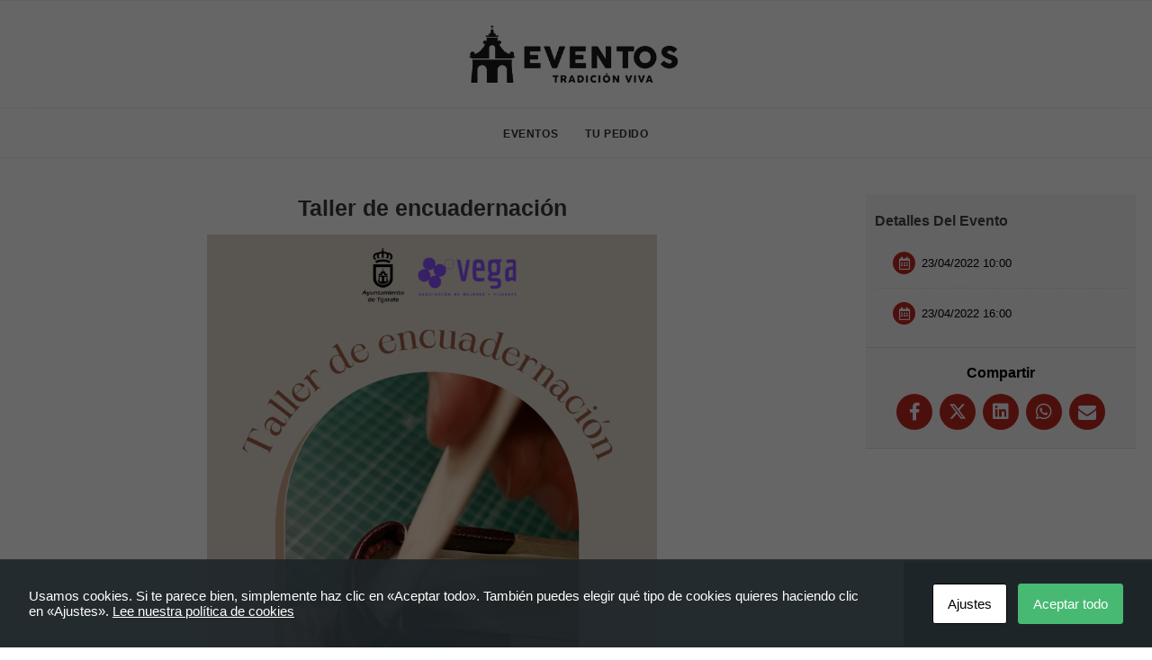

--- FILE ---
content_type: text/html; charset=UTF-8
request_url: https://eventos.tijarafe.com/e/taller-encuadernacion/
body_size: 17300
content:
<!DOCTYPE html>
<html class="no-touch" lang="es" xmlns="http://www.w3.org/1999/xhtml">
<head>
<meta http-equiv="Content-Type" content="text/html; charset=UTF-8">
<meta name="viewport" content="width=device-width, initial-scale=1">
<link rel="profile" href="https://gmpg.org/xfn/11">
<link rel="pingback" href="https://eventos.tijarafe.com/xmlrpc.php">
<meta name='robots' content='index, follow, max-image-preview:large, max-snippet:-1, max-video-preview:-1' />
	<style>img:is([sizes="auto" i], [sizes^="auto," i]) { contain-intrinsic-size: 3000px 1500px }</style>
	
	<!-- This site is optimized with the Yoast SEO plugin v24.6 - https://yoast.com/wordpress/plugins/seo/ -->
	<title>Taller de encuadernación - Eventos Tijarafe</title>
	<meta name="description" content="Taller de Escritura Creativa con José Policarpo Martín Cruz y Jonathan Hernández." />
	<link rel="canonical" href="https://eventos.tijarafe.com/e/taller-encuadernacion/" />
	<meta property="og:locale" content="es_ES" />
	<meta property="og:type" content="article" />
	<meta property="og:title" content="Taller de encuadernación - Eventos Tijarafe" />
	<meta property="og:description" content="Taller de Escritura Creativa con José Policarpo Martín Cruz y Jonathan Hernández." />
	<meta property="og:url" content="https://eventos.tijarafe.com/e/taller-encuadernacion/" />
	<meta property="og:site_name" content="Eventos Tijarafe" />
	<meta property="article:modified_time" content="2022-04-03T21:07:07+00:00" />
	<meta property="og:image" content="https://eventos.tijarafe.com/wp-content/uploads/sites/14/2022/04/Taller-de-encuadenaci´n.png" />
	<meta property="og:image:width" content="1587" />
	<meta property="og:image:height" content="2245" />
	<meta property="og:image:type" content="image/png" />
	<meta name="twitter:card" content="summary_large_image" />
	<meta name="twitter:label1" content="Tiempo de lectura" />
	<meta name="twitter:data1" content="1 minuto" />
	<script type="application/ld+json" class="yoast-schema-graph">{"@context":"https://schema.org","@graph":[{"@type":"WebPage","@id":"https://eventos.tijarafe.com/e/taller-encuadernacion/","url":"https://eventos.tijarafe.com/e/taller-encuadernacion/","name":"Taller de encuadernación - Eventos Tijarafe","isPartOf":{"@id":"https://eventos.tijarafe.com/#website"},"primaryImageOfPage":{"@id":"https://eventos.tijarafe.com/e/taller-encuadernacion/#primaryimage"},"image":{"@id":"https://eventos.tijarafe.com/e/taller-encuadernacion/#primaryimage"},"thumbnailUrl":"https://eventos.tijarafe.com/wp-content/uploads/sites/14/2022/04/Taller-de-encuadenaci´n.png","datePublished":"2022-04-03T21:05:47+00:00","dateModified":"2022-04-03T21:07:07+00:00","description":"Taller de Escritura Creativa con José Policarpo Martín Cruz y Jonathan Hernández.","breadcrumb":{"@id":"https://eventos.tijarafe.com/e/taller-encuadernacion/#breadcrumb"},"inLanguage":"es","potentialAction":[{"@type":"ReadAction","target":["https://eventos.tijarafe.com/e/taller-encuadernacion/"]}]},{"@type":"ImageObject","inLanguage":"es","@id":"https://eventos.tijarafe.com/e/taller-encuadernacion/#primaryimage","url":"https://eventos.tijarafe.com/wp-content/uploads/sites/14/2022/04/Taller-de-encuadenaci´n.png","contentUrl":"https://eventos.tijarafe.com/wp-content/uploads/sites/14/2022/04/Taller-de-encuadenaci´n.png","width":1587,"height":2245},{"@type":"BreadcrumbList","@id":"https://eventos.tijarafe.com/e/taller-encuadernacion/#breadcrumb","itemListElement":[{"@type":"ListItem","position":1,"name":"Portada","item":"https://eventos.tijarafe.com/"},{"@type":"ListItem","position":2,"name":"Taller de encuadernación"}]},{"@type":"WebSite","@id":"https://eventos.tijarafe.com/#website","url":"https://eventos.tijarafe.com/","name":"Eventos Tijarafe","description":"","potentialAction":[{"@type":"SearchAction","target":{"@type":"EntryPoint","urlTemplate":"https://eventos.tijarafe.com/?s={search_term_string}"},"query-input":{"@type":"PropertyValueSpecification","valueRequired":true,"valueName":"search_term_string"}}],"inLanguage":"es"}]}</script>
	<!-- / Yoast SEO plugin. -->


<link rel='dns-prefetch' href='//cdn.jsdelivr.net' />
<link rel='dns-prefetch' href='//www.googletagmanager.com' />
<link rel='dns-prefetch' href='//cdnjs.cloudflare.com' />
<link rel="alternate" type="application/rss+xml" title="Eventos Tijarafe &raquo; Feed" href="https://eventos.tijarafe.com/feed/" />
<link rel="alternate" type="application/rss+xml" title="Eventos Tijarafe &raquo; Feed de los comentarios" href="https://eventos.tijarafe.com/comments/feed/" />
        <script type="text/javascript">
            var ajaxurl = "https://eventos.tijarafe.com/wp-admin/admin-ajax.php";
        </script>
						<script type="text/javascript">
					let mp_ajax_url = "https://eventos.tijarafe.com/wp-admin/admin-ajax.php";
					let mp_currency_symbol = "&euro;";
					let mp_currency_position = "right";
					let mp_currency_decimal = ",";
					let mp_currency_thousands_separator = ".";
					let mp_num_of_decimal = "2";
					let mp_empty_image_url = "https://eventos.tijarafe.com/wp-content/plugins/mage-eventpress/assets/helper/images/no_image.png";
					let mp_date_format = "D d M , yy";
					//let mp_nonce = wp_create_nonce('mep-ajax-nonce');
				</script>
								<style>
					.mep-default-sidrbar-events-schedule h3 {
    text-transform: none;
}									</style>
											<script type="application/ld+json">
								{
								"@context"  : "https://schema.org",
								"@type"     : "Event",
								"name"      : "Taller de encuadernación",
                            "startDate" : "2022-04-23 10:00:00 GMT+0000",
                            "endDate"   : "2022-04-23 14:00:00",
                            "offers": {
                                "@type"         : "Offer",
                                "url"           : "https://eventos.tijarafe.com/e/taller-encuadernacion/",
                                "price"         : "0",
                                "priceCurrency" : "EUR",
                                "availability"  : "https://schema.org/InStock",
                                "validFrom"     : "2022-04-23 14:00:00"
                            },
                            "organizer": {
                                "@type" : "Organization",
                                "name"  : "Ayuntamiento de Tijarafe",
                                "url"   : "https://eventos.tijarafe.com/e/taller-encuadernacion/"
                            },
                            "eventStatus"           : "https://schema.org/EventRescheduled",
                            "eventAttendanceMode"   : "https://schema.org/OfflineEventAttendanceMode",
                            "previousStartDate"     : "2021-06-20 18:47:50",
                            "location"  : {
                                "@type"         : "Place",
                                "name"          : "Local de la Asociación de Vecinos Tinavana",
                                "address"       : {
                                "@type"         : "PostalAddress",
                                "streetAddress" : "",
                                "addressLocality": "Tijarafe",
                                "postalCode"    : "38780",
                                "addressRegion" : "Santa Cruz de Tenerife",
                                "addressCountry": "España"
                                }
                            },
                            "image": [
                                "https://eventos.tijarafe.com/wp-content/uploads/sites/14/2022/04/Taller-de-encuadenaci´n.png"
                            ],
                            "description": "Taller de encuadernación impartido por el artesano Alexi Rodríguez Reverón, a cargo de la Asociación Sociocultural de Mujeres Vega.",
                            "performer": {
                                "@type" : "PerformingGroup",
                                "name"  : "Ayuntamiento de Tijarafe"
                            }
                            }
							</script>
							    <script type="text/javascript">
        // WooCommerce Event Manager Ajax URL
        var ajaxurl = "https://eventos.tijarafe.com/wp-admin/admin-ajax.php";
    </script>
	<script type="text/javascript">
/* <![CDATA[ */
window._wpemojiSettings = {"baseUrl":"https:\/\/s.w.org\/images\/core\/emoji\/15.0.3\/72x72\/","ext":".png","svgUrl":"https:\/\/s.w.org\/images\/core\/emoji\/15.0.3\/svg\/","svgExt":".svg","source":{"concatemoji":"https:\/\/eventos.tijarafe.com\/wp-includes\/js\/wp-emoji-release.min.js?ver=c028abad015816c8071944275b6bfb91"}};
/*! This file is auto-generated */
!function(i,n){var o,s,e;function c(e){try{var t={supportTests:e,timestamp:(new Date).valueOf()};sessionStorage.setItem(o,JSON.stringify(t))}catch(e){}}function p(e,t,n){e.clearRect(0,0,e.canvas.width,e.canvas.height),e.fillText(t,0,0);var t=new Uint32Array(e.getImageData(0,0,e.canvas.width,e.canvas.height).data),r=(e.clearRect(0,0,e.canvas.width,e.canvas.height),e.fillText(n,0,0),new Uint32Array(e.getImageData(0,0,e.canvas.width,e.canvas.height).data));return t.every(function(e,t){return e===r[t]})}function u(e,t,n){switch(t){case"flag":return n(e,"\ud83c\udff3\ufe0f\u200d\u26a7\ufe0f","\ud83c\udff3\ufe0f\u200b\u26a7\ufe0f")?!1:!n(e,"\ud83c\uddfa\ud83c\uddf3","\ud83c\uddfa\u200b\ud83c\uddf3")&&!n(e,"\ud83c\udff4\udb40\udc67\udb40\udc62\udb40\udc65\udb40\udc6e\udb40\udc67\udb40\udc7f","\ud83c\udff4\u200b\udb40\udc67\u200b\udb40\udc62\u200b\udb40\udc65\u200b\udb40\udc6e\u200b\udb40\udc67\u200b\udb40\udc7f");case"emoji":return!n(e,"\ud83d\udc26\u200d\u2b1b","\ud83d\udc26\u200b\u2b1b")}return!1}function f(e,t,n){var r="undefined"!=typeof WorkerGlobalScope&&self instanceof WorkerGlobalScope?new OffscreenCanvas(300,150):i.createElement("canvas"),a=r.getContext("2d",{willReadFrequently:!0}),o=(a.textBaseline="top",a.font="600 32px Arial",{});return e.forEach(function(e){o[e]=t(a,e,n)}),o}function t(e){var t=i.createElement("script");t.src=e,t.defer=!0,i.head.appendChild(t)}"undefined"!=typeof Promise&&(o="wpEmojiSettingsSupports",s=["flag","emoji"],n.supports={everything:!0,everythingExceptFlag:!0},e=new Promise(function(e){i.addEventListener("DOMContentLoaded",e,{once:!0})}),new Promise(function(t){var n=function(){try{var e=JSON.parse(sessionStorage.getItem(o));if("object"==typeof e&&"number"==typeof e.timestamp&&(new Date).valueOf()<e.timestamp+604800&&"object"==typeof e.supportTests)return e.supportTests}catch(e){}return null}();if(!n){if("undefined"!=typeof Worker&&"undefined"!=typeof OffscreenCanvas&&"undefined"!=typeof URL&&URL.createObjectURL&&"undefined"!=typeof Blob)try{var e="postMessage("+f.toString()+"("+[JSON.stringify(s),u.toString(),p.toString()].join(",")+"));",r=new Blob([e],{type:"text/javascript"}),a=new Worker(URL.createObjectURL(r),{name:"wpTestEmojiSupports"});return void(a.onmessage=function(e){c(n=e.data),a.terminate(),t(n)})}catch(e){}c(n=f(s,u,p))}t(n)}).then(function(e){for(var t in e)n.supports[t]=e[t],n.supports.everything=n.supports.everything&&n.supports[t],"flag"!==t&&(n.supports.everythingExceptFlag=n.supports.everythingExceptFlag&&n.supports[t]);n.supports.everythingExceptFlag=n.supports.everythingExceptFlag&&!n.supports.flag,n.DOMReady=!1,n.readyCallback=function(){n.DOMReady=!0}}).then(function(){return e}).then(function(){var e;n.supports.everything||(n.readyCallback(),(e=n.source||{}).concatemoji?t(e.concatemoji):e.wpemoji&&e.twemoji&&(t(e.twemoji),t(e.wpemoji)))}))}((window,document),window._wpemojiSettings);
/* ]]> */
</script>
<style id='wp-emoji-styles-inline-css' type='text/css'>

	img.wp-smiley, img.emoji {
		display: inline !important;
		border: none !important;
		box-shadow: none !important;
		height: 1em !important;
		width: 1em !important;
		margin: 0 0.07em !important;
		vertical-align: -0.1em !important;
		background: none !important;
		padding: 0 !important;
	}
</style>
<link rel='stylesheet' id='wp-block-library-css' href='https://eventos.tijarafe.com/wp-includes/css/dist/block-library/style.min.css?ver=c028abad015816c8071944275b6bfb91' type='text/css' media='all' />
<style id='classic-theme-styles-inline-css' type='text/css'>
/*! This file is auto-generated */
.wp-block-button__link{color:#fff;background-color:#32373c;border-radius:9999px;box-shadow:none;text-decoration:none;padding:calc(.667em + 2px) calc(1.333em + 2px);font-size:1.125em}.wp-block-file__button{background:#32373c;color:#fff;text-decoration:none}
</style>
<style id='global-styles-inline-css' type='text/css'>
:root{--wp--preset--aspect-ratio--square: 1;--wp--preset--aspect-ratio--4-3: 4/3;--wp--preset--aspect-ratio--3-4: 3/4;--wp--preset--aspect-ratio--3-2: 3/2;--wp--preset--aspect-ratio--2-3: 2/3;--wp--preset--aspect-ratio--16-9: 16/9;--wp--preset--aspect-ratio--9-16: 9/16;--wp--preset--color--black: #000000;--wp--preset--color--cyan-bluish-gray: #abb8c3;--wp--preset--color--white: #ffffff;--wp--preset--color--pale-pink: #f78da7;--wp--preset--color--vivid-red: #cf2e2e;--wp--preset--color--luminous-vivid-orange: #ff6900;--wp--preset--color--luminous-vivid-amber: #fcb900;--wp--preset--color--light-green-cyan: #7bdcb5;--wp--preset--color--vivid-green-cyan: #00d084;--wp--preset--color--pale-cyan-blue: #8ed1fc;--wp--preset--color--vivid-cyan-blue: #0693e3;--wp--preset--color--vivid-purple: #9b51e0;--wp--preset--gradient--vivid-cyan-blue-to-vivid-purple: linear-gradient(135deg,rgba(6,147,227,1) 0%,rgb(155,81,224) 100%);--wp--preset--gradient--light-green-cyan-to-vivid-green-cyan: linear-gradient(135deg,rgb(122,220,180) 0%,rgb(0,208,130) 100%);--wp--preset--gradient--luminous-vivid-amber-to-luminous-vivid-orange: linear-gradient(135deg,rgba(252,185,0,1) 0%,rgba(255,105,0,1) 100%);--wp--preset--gradient--luminous-vivid-orange-to-vivid-red: linear-gradient(135deg,rgba(255,105,0,1) 0%,rgb(207,46,46) 100%);--wp--preset--gradient--very-light-gray-to-cyan-bluish-gray: linear-gradient(135deg,rgb(238,238,238) 0%,rgb(169,184,195) 100%);--wp--preset--gradient--cool-to-warm-spectrum: linear-gradient(135deg,rgb(74,234,220) 0%,rgb(151,120,209) 20%,rgb(207,42,186) 40%,rgb(238,44,130) 60%,rgb(251,105,98) 80%,rgb(254,248,76) 100%);--wp--preset--gradient--blush-light-purple: linear-gradient(135deg,rgb(255,206,236) 0%,rgb(152,150,240) 100%);--wp--preset--gradient--blush-bordeaux: linear-gradient(135deg,rgb(254,205,165) 0%,rgb(254,45,45) 50%,rgb(107,0,62) 100%);--wp--preset--gradient--luminous-dusk: linear-gradient(135deg,rgb(255,203,112) 0%,rgb(199,81,192) 50%,rgb(65,88,208) 100%);--wp--preset--gradient--pale-ocean: linear-gradient(135deg,rgb(255,245,203) 0%,rgb(182,227,212) 50%,rgb(51,167,181) 100%);--wp--preset--gradient--electric-grass: linear-gradient(135deg,rgb(202,248,128) 0%,rgb(113,206,126) 100%);--wp--preset--gradient--midnight: linear-gradient(135deg,rgb(2,3,129) 0%,rgb(40,116,252) 100%);--wp--preset--font-size--small: 13px;--wp--preset--font-size--medium: 20px;--wp--preset--font-size--large: 36px;--wp--preset--font-size--x-large: 42px;--wp--preset--font-family--inter: "Inter", sans-serif;--wp--preset--font-family--cardo: Cardo;--wp--preset--spacing--20: 0.44rem;--wp--preset--spacing--30: 0.67rem;--wp--preset--spacing--40: 1rem;--wp--preset--spacing--50: 1.5rem;--wp--preset--spacing--60: 2.25rem;--wp--preset--spacing--70: 3.38rem;--wp--preset--spacing--80: 5.06rem;--wp--preset--shadow--natural: 6px 6px 9px rgba(0, 0, 0, 0.2);--wp--preset--shadow--deep: 12px 12px 50px rgba(0, 0, 0, 0.4);--wp--preset--shadow--sharp: 6px 6px 0px rgba(0, 0, 0, 0.2);--wp--preset--shadow--outlined: 6px 6px 0px -3px rgba(255, 255, 255, 1), 6px 6px rgba(0, 0, 0, 1);--wp--preset--shadow--crisp: 6px 6px 0px rgba(0, 0, 0, 1);}:where(.is-layout-flex){gap: 0.5em;}:where(.is-layout-grid){gap: 0.5em;}body .is-layout-flex{display: flex;}.is-layout-flex{flex-wrap: wrap;align-items: center;}.is-layout-flex > :is(*, div){margin: 0;}body .is-layout-grid{display: grid;}.is-layout-grid > :is(*, div){margin: 0;}:where(.wp-block-columns.is-layout-flex){gap: 2em;}:where(.wp-block-columns.is-layout-grid){gap: 2em;}:where(.wp-block-post-template.is-layout-flex){gap: 1.25em;}:where(.wp-block-post-template.is-layout-grid){gap: 1.25em;}.has-black-color{color: var(--wp--preset--color--black) !important;}.has-cyan-bluish-gray-color{color: var(--wp--preset--color--cyan-bluish-gray) !important;}.has-white-color{color: var(--wp--preset--color--white) !important;}.has-pale-pink-color{color: var(--wp--preset--color--pale-pink) !important;}.has-vivid-red-color{color: var(--wp--preset--color--vivid-red) !important;}.has-luminous-vivid-orange-color{color: var(--wp--preset--color--luminous-vivid-orange) !important;}.has-luminous-vivid-amber-color{color: var(--wp--preset--color--luminous-vivid-amber) !important;}.has-light-green-cyan-color{color: var(--wp--preset--color--light-green-cyan) !important;}.has-vivid-green-cyan-color{color: var(--wp--preset--color--vivid-green-cyan) !important;}.has-pale-cyan-blue-color{color: var(--wp--preset--color--pale-cyan-blue) !important;}.has-vivid-cyan-blue-color{color: var(--wp--preset--color--vivid-cyan-blue) !important;}.has-vivid-purple-color{color: var(--wp--preset--color--vivid-purple) !important;}.has-black-background-color{background-color: var(--wp--preset--color--black) !important;}.has-cyan-bluish-gray-background-color{background-color: var(--wp--preset--color--cyan-bluish-gray) !important;}.has-white-background-color{background-color: var(--wp--preset--color--white) !important;}.has-pale-pink-background-color{background-color: var(--wp--preset--color--pale-pink) !important;}.has-vivid-red-background-color{background-color: var(--wp--preset--color--vivid-red) !important;}.has-luminous-vivid-orange-background-color{background-color: var(--wp--preset--color--luminous-vivid-orange) !important;}.has-luminous-vivid-amber-background-color{background-color: var(--wp--preset--color--luminous-vivid-amber) !important;}.has-light-green-cyan-background-color{background-color: var(--wp--preset--color--light-green-cyan) !important;}.has-vivid-green-cyan-background-color{background-color: var(--wp--preset--color--vivid-green-cyan) !important;}.has-pale-cyan-blue-background-color{background-color: var(--wp--preset--color--pale-cyan-blue) !important;}.has-vivid-cyan-blue-background-color{background-color: var(--wp--preset--color--vivid-cyan-blue) !important;}.has-vivid-purple-background-color{background-color: var(--wp--preset--color--vivid-purple) !important;}.has-black-border-color{border-color: var(--wp--preset--color--black) !important;}.has-cyan-bluish-gray-border-color{border-color: var(--wp--preset--color--cyan-bluish-gray) !important;}.has-white-border-color{border-color: var(--wp--preset--color--white) !important;}.has-pale-pink-border-color{border-color: var(--wp--preset--color--pale-pink) !important;}.has-vivid-red-border-color{border-color: var(--wp--preset--color--vivid-red) !important;}.has-luminous-vivid-orange-border-color{border-color: var(--wp--preset--color--luminous-vivid-orange) !important;}.has-luminous-vivid-amber-border-color{border-color: var(--wp--preset--color--luminous-vivid-amber) !important;}.has-light-green-cyan-border-color{border-color: var(--wp--preset--color--light-green-cyan) !important;}.has-vivid-green-cyan-border-color{border-color: var(--wp--preset--color--vivid-green-cyan) !important;}.has-pale-cyan-blue-border-color{border-color: var(--wp--preset--color--pale-cyan-blue) !important;}.has-vivid-cyan-blue-border-color{border-color: var(--wp--preset--color--vivid-cyan-blue) !important;}.has-vivid-purple-border-color{border-color: var(--wp--preset--color--vivid-purple) !important;}.has-vivid-cyan-blue-to-vivid-purple-gradient-background{background: var(--wp--preset--gradient--vivid-cyan-blue-to-vivid-purple) !important;}.has-light-green-cyan-to-vivid-green-cyan-gradient-background{background: var(--wp--preset--gradient--light-green-cyan-to-vivid-green-cyan) !important;}.has-luminous-vivid-amber-to-luminous-vivid-orange-gradient-background{background: var(--wp--preset--gradient--luminous-vivid-amber-to-luminous-vivid-orange) !important;}.has-luminous-vivid-orange-to-vivid-red-gradient-background{background: var(--wp--preset--gradient--luminous-vivid-orange-to-vivid-red) !important;}.has-very-light-gray-to-cyan-bluish-gray-gradient-background{background: var(--wp--preset--gradient--very-light-gray-to-cyan-bluish-gray) !important;}.has-cool-to-warm-spectrum-gradient-background{background: var(--wp--preset--gradient--cool-to-warm-spectrum) !important;}.has-blush-light-purple-gradient-background{background: var(--wp--preset--gradient--blush-light-purple) !important;}.has-blush-bordeaux-gradient-background{background: var(--wp--preset--gradient--blush-bordeaux) !important;}.has-luminous-dusk-gradient-background{background: var(--wp--preset--gradient--luminous-dusk) !important;}.has-pale-ocean-gradient-background{background: var(--wp--preset--gradient--pale-ocean) !important;}.has-electric-grass-gradient-background{background: var(--wp--preset--gradient--electric-grass) !important;}.has-midnight-gradient-background{background: var(--wp--preset--gradient--midnight) !important;}.has-small-font-size{font-size: var(--wp--preset--font-size--small) !important;}.has-medium-font-size{font-size: var(--wp--preset--font-size--medium) !important;}.has-large-font-size{font-size: var(--wp--preset--font-size--large) !important;}.has-x-large-font-size{font-size: var(--wp--preset--font-size--x-large) !important;}
:where(.wp-block-post-template.is-layout-flex){gap: 1.25em;}:where(.wp-block-post-template.is-layout-grid){gap: 1.25em;}
:where(.wp-block-columns.is-layout-flex){gap: 2em;}:where(.wp-block-columns.is-layout-grid){gap: 2em;}
:root :where(.wp-block-pullquote){font-size: 1.5em;line-height: 1.6;}
</style>
<link rel='stylesheet' id='cookies-and-content-security-policy-css' href='https://eventos.tijarafe.com/wp-content/plugins/cookies-and-content-security-policy/css/cookies-and-content-security-policy.min.css?ver=2.28' type='text/css' media='all' />
<link rel='stylesheet' id='slick-carousel-css' href='https://cdn.jsdelivr.net/gh/kenwheeler/slick@1.8.1/slick/slick.css?ver=1.8.1' type='text/css' media='all' />
<link rel='stylesheet' id='slick-carousel-theme-css' href='https://cdn.jsdelivr.net/gh/kenwheeler/slick@1.8.1/slick/slick-theme.css?ver=1.8.1' type='text/css' media='all' />
<link rel='stylesheet' id='mep-event-form-builder-style-front-css' href='https://eventos.tijarafe.com/wp-content/plugins/woocommerce-event-manager-addon-form-builder/css/front-mep-form-builder.css?ver=c028abad015816c8071944275b6bfb91' type='text/css' media='all' />
<style id='woocommerce-inline-inline-css' type='text/css'>
.woocommerce form .form-row .required { visibility: visible; }
</style>
<link rel='stylesheet' id='brands-styles-css' href='https://eventos.tijarafe.com/wp-content/plugins/woocommerce/assets/css/brands.css?ver=9.7.1' type='text/css' media='all' />
<style id='akismet-widget-style-inline-css' type='text/css'>

			.a-stats {
				--akismet-color-mid-green: #357b49;
				--akismet-color-white: #fff;
				--akismet-color-light-grey: #f6f7f7;

				max-width: 350px;
				width: auto;
			}

			.a-stats * {
				all: unset;
				box-sizing: border-box;
			}

			.a-stats strong {
				font-weight: 600;
			}

			.a-stats a.a-stats__link,
			.a-stats a.a-stats__link:visited,
			.a-stats a.a-stats__link:active {
				background: var(--akismet-color-mid-green);
				border: none;
				box-shadow: none;
				border-radius: 8px;
				color: var(--akismet-color-white);
				cursor: pointer;
				display: block;
				font-family: -apple-system, BlinkMacSystemFont, 'Segoe UI', 'Roboto', 'Oxygen-Sans', 'Ubuntu', 'Cantarell', 'Helvetica Neue', sans-serif;
				font-weight: 500;
				padding: 12px;
				text-align: center;
				text-decoration: none;
				transition: all 0.2s ease;
			}

			/* Extra specificity to deal with TwentyTwentyOne focus style */
			.widget .a-stats a.a-stats__link:focus {
				background: var(--akismet-color-mid-green);
				color: var(--akismet-color-white);
				text-decoration: none;
			}

			.a-stats a.a-stats__link:hover {
				filter: brightness(110%);
				box-shadow: 0 4px 12px rgba(0, 0, 0, 0.06), 0 0 2px rgba(0, 0, 0, 0.16);
			}

			.a-stats .count {
				color: var(--akismet-color-white);
				display: block;
				font-size: 1.5em;
				line-height: 1.4;
				padding: 0 13px;
				white-space: nowrap;
			}
		
</style>
<link rel='stylesheet' id='uncode-style-css' href='https://eventos.tijarafe.com/wp-content/themes/uncode/library/css/style.css?ver=778548947' type='text/css' media='all' />
<style id='uncode-style-inline-css' type='text/css'>

@media (max-width: 959px) { .navbar-brand > * { height: 40px !important;}}
@media (min-width: 960px) { .limit-width { max-width: 1200px; margin: auto;}}
.menu-primary ul.menu-smart > li > a, .menu-primary ul.menu-smart li.dropdown > a, .menu-primary ul.menu-smart li.mega-menu > a, .vmenu-container ul.menu-smart > li > a, .vmenu-container ul.menu-smart li.dropdown > a { text-transform: uppercase; }
</style>
<link rel='stylesheet' id='uncode-icons-css' href='https://eventos.tijarafe.com/wp-content/themes/uncode/library/css/uncode-icons.css?ver=778548947' type='text/css' media='all' />
<link rel='stylesheet' id='uncode-custom-style-css' href='https://eventos.tijarafe.com/wp-content/themes/uncode/library/css/style-custom14.css?ver=778548947' type='text/css' media='all' />
<link rel='stylesheet' id='uncode-woocommerce-css' href='https://eventos.tijarafe.com/wp-content/themes/uncode/library/css/woocommerce.css?ver=778548947' type='text/css' media='all' />
<link rel='stylesheet' id='awcfe-frontend-css' href='https://eventos.tijarafe.com/wp-content/plugins/checkout-field-editor-and-manager-for-woocommerce/assets/css/frontend.css?ver=2.2.26' type='text/css' media='all' />
<link rel='stylesheet' id='mep-re-style-css' href='https://eventos.tijarafe.com/wp-content/plugins/mage-eventpress/inc/recurring/css/mep_re_style.css?ver=c028abad015816c8071944275b6bfb91' type='text/css' media='all' />
<link rel='stylesheet' id='mp_jquery_ui-css' href='https://eventos.tijarafe.com/wp-content/plugins/mage-eventpress/assets/helper/jquery-ui.min.css?ver=1.13.2' type='text/css' media='all' />
<link rel='stylesheet' id='mp_font_awesome-430-css' href='https://cdnjs.cloudflare.com/ajax/libs/font-awesome/4.3.0/css/font-awesome.css?ver=4.3.0' type='text/css' media='all' />
<link rel='stylesheet' id='mp_font_awesome-660-css' href='https://cdnjs.cloudflare.com/ajax/libs/font-awesome/6.6.0/css/all.min.css?ver=6.6.0' type='text/css' media='all' />
<link rel='stylesheet' id='mp_font_awesome-css' href='//cdn.jsdelivr.net/npm/@fortawesome/fontawesome-free@5.15.4/css/all.min.css?ver=5.15.4' type='text/css' media='all' />
<link rel='stylesheet' id='mp_flat_icon-css' href='https://eventos.tijarafe.com/wp-content/plugins/mage-eventpress/assets/helper/flaticon/flaticon.css?ver=c028abad015816c8071944275b6bfb91' type='text/css' media='all' />
<link rel='stylesheet' id='mp_select_2-css' href='https://eventos.tijarafe.com/wp-content/plugins/mage-eventpress/assets/helper/select_2/select2.min.css?ver=4.0.13' type='text/css' media='all' />
<link rel='stylesheet' id='mp_owl_carousel-css' href='https://eventos.tijarafe.com/wp-content/plugins/mage-eventpress/assets/helper/owl_carousel/owl.carousel.min.css?ver=2.3.4' type='text/css' media='all' />
<link rel='stylesheet' id='mp_plugin_global-css' href='https://eventos.tijarafe.com/wp-content/plugins/mage-eventpress/assets/helper/mp_style/mp_style.css?ver=1768744683' type='text/css' media='all' />
<link rel='stylesheet' id='mep-calendar-min-style-css' href='https://eventos.tijarafe.com/wp-content/plugins/mage-eventpress/assets/helper/calender/calendar.min.css?ver=c028abad015816c8071944275b6bfb91' type='text/css' media='all' />
<link rel='stylesheet' id='filter_pagination-css' href='https://eventos.tijarafe.com/wp-content/plugins/mage-eventpress/assets/frontend/filter_pagination.css?ver=1768744683' type='text/css' media='all' />
<link rel='stylesheet' id='mpwem_style-css' href='https://eventos.tijarafe.com/wp-content/plugins/mage-eventpress/assets/frontend/mpwem_style.css?ver=1768744683' type='text/css' media='all' />
<style id='mpwem_style-inline-css' type='text/css'>

					:root{
						--mpev-primary: #6046FF;
						--mpev-secondary:#F1F5FF;

						--mpev-base: #bf271f;
						--mpev-base-txt:#F1F5FF;
						--mpev-title-bg:#6046FF;
						--mpev-title-txt:#F1F5FF;
						--mpev-cart-btn-bg:#81d742;
						--mpev-cart-btn-txt:#F1F5FF;
						--mpev-calender-btn-bg:#bf271f;
						--mpev-calender-btn-txt:#ffffff;
						--mpev-faq-bg:#6046FF;
						--mpev-faq-text:#F1F5FF;
						--mpev-royal-primary-bg:#ffbe30;
						--mpev-royal-secondary-bg:#ffbe30;
						--mpev-royal-icons-bg:#ffbe30;
						--mpev-royal-border:#ffbe30;
						--mpev-royal-txt:#ffffff;
						--mpev-recring-dpkr-bg:#ffbe30;
						--mpev-recring-dpkr-txt:#fff;
					}
				
</style>
<link rel='stylesheet' id='child-style-css' href='https://eventos.tijarafe.com/wp-content/themes/uncode-child-eventos/style.css?ver=1173780282' type='text/css' media='all' />
<script type="text/javascript" id="jquery-core-js-extra">
/* <![CDATA[ */
var mep_ajax = {"url":"https:\/\/eventos.tijarafe.com\/wp-admin\/admin-ajax.php","nonce":"3352d8b456"};
/* ]]> */
</script>
<script type="text/javascript" src="https://eventos.tijarafe.com/wp-includes/js/jquery/jquery.min.js?ver=3.7.1" id="jquery-core-js"></script>
<script type="text/javascript" src="https://eventos.tijarafe.com/wp-includes/js/jquery/jquery-migrate.min.js?ver=3.4.1" id="jquery-migrate-js"></script>
<script type="text/javascript" src="https://cdn.jsdelivr.net/gh/kenwheeler/slick@1.8.1/slick/slick.min.js?ver=1.8.1" id="slick-carousel-js"></script>
<script type="text/javascript" src="https://eventos.tijarafe.com/wp-content/plugins/woocommerce/assets/js/jquery-blockui/jquery.blockUI.min.js?ver=2.7.0-wc.9.7.1" id="jquery-blockui-js" data-wp-strategy="defer"></script>
<script type="text/javascript" id="wc-add-to-cart-js-extra">
/* <![CDATA[ */
var wc_add_to_cart_params = {"ajax_url":"https:\/\/eventos.tijarafe.com\/wp-admin\/admin-ajax.php","wc_ajax_url":"\/?wc-ajax=%%endpoint%%","i18n_view_cart":"Ver carrito","cart_url":"https:\/\/eventos.tijarafe.com\/finalizar-pedido\/","is_cart":"","cart_redirect_after_add":"no"};
/* ]]> */
</script>
<script type="text/javascript" src="https://eventos.tijarafe.com/wp-content/plugins/woocommerce/assets/js/frontend/add-to-cart.min.js?ver=9.7.1" id="wc-add-to-cart-js" data-wp-strategy="defer"></script>
<script type="text/javascript" src="https://eventos.tijarafe.com/wp-content/plugins/woocommerce/assets/js/js-cookie/js.cookie.min.js?ver=2.1.4-wc.9.7.1" id="js-cookie-js" defer="defer" data-wp-strategy="defer"></script>
<script type="text/javascript" id="woocommerce-js-extra">
/* <![CDATA[ */
var woocommerce_params = {"ajax_url":"https:\/\/eventos.tijarafe.com\/wp-admin\/admin-ajax.php","wc_ajax_url":"\/?wc-ajax=%%endpoint%%","i18n_password_show":"Mostrar contrase\u00f1a","i18n_password_hide":"Ocultar contrase\u00f1a"};
/* ]]> */
</script>
<script type="text/javascript" src="https://eventos.tijarafe.com/wp-content/plugins/woocommerce/assets/js/frontend/woocommerce.min.js?ver=9.7.1" id="woocommerce-js" defer="defer" data-wp-strategy="defer"></script>
<script type="text/javascript" src="https://eventos.tijarafe.com/wp-content/plugins/uncode-js_composer/assets/js/vendors/woocommerce-add-to-cart.js?ver=6.1.0" id="vc_woocommerce-add-to-cart-js-js"></script>
<script type="text/javascript" id="WCPAY_ASSETS-js-extra">
/* <![CDATA[ */
var wcpayAssets = {"url":"https:\/\/eventos.tijarafe.com\/wp-content\/plugins\/woocommerce-payments\/dist\/"};
/* ]]> */
</script>
<script type="text/javascript" id="uncode-init-js-extra">
/* <![CDATA[ */
var SiteParameters = {"days":"days","hours":"hours","minutes":"minutes","seconds":"seconds","constant_scroll":"on","scroll_speed":"2","parallax_factor":"0.25","loading":"Cargando...","slide_name":"slide","slide_footer":"footer","ajax_url":"https:\/\/eventos.tijarafe.com\/wp-admin\/admin-ajax.php","nonce_adaptive_images":"1f165f0355","enable_debug":"","block_mobile_videos":"","is_frontend_editor":"","mobile_parallax_allowed":"","wireframes_plugin_active":""};
/* ]]> */
</script>
<script type="text/javascript" src="https://eventos.tijarafe.com/wp-content/themes/uncode/library/js/init.js?ver=778548947" id="uncode-init-js"></script>

<!-- Fragmento de código de la etiqueta de Google (gtag.js) añadida por Site Kit -->

<!-- Fragmento de código de Google Analytics añadido por Site Kit -->
<script type="text/javascript" src="https://www.googletagmanager.com/gtag/js?id=G-BCLWVZT22P" id="google_gtagjs-js" async></script>
<script type="text/javascript" id="google_gtagjs-js-after">
/* <![CDATA[ */
window.dataLayer = window.dataLayer || [];function gtag(){dataLayer.push(arguments);}
gtag("set","linker",{"domains":["eventos.tijarafe.com"]});
gtag("js", new Date());
gtag("set", "developer_id.dZTNiMT", true);
gtag("config", "G-BCLWVZT22P");
/* ]]> */
</script>

<!-- Finalizar fragmento de código de la etiqueta de Google (gtags.js) añadida por Site Kit -->
<script type="text/javascript" src="https://eventos.tijarafe.com/wp-content/plugins/mage-eventpress/assets/helper/select_2/select2.min.js?ver=4.0.13" id="mp_select_2-js"></script>
<script type="text/javascript" src="https://eventos.tijarafe.com/wp-content/plugins/mage-eventpress/assets/helper/owl_carousel/owl.carousel.min.js?ver=2.3.4" id="mp_owl_carousel-js"></script>
<link rel="https://api.w.org/" href="https://eventos.tijarafe.com/wp-json/" /><link rel='shortlink' href='https://eventos.tijarafe.com/?p=320' />
<link rel="alternate" title="oEmbed (JSON)" type="application/json+oembed" href="https://eventos.tijarafe.com/wp-json/oembed/1.0/embed?url=https%3A%2F%2Feventos.tijarafe.com%2Fe%2Ftaller-encuadernacion%2F" />
<link rel="alternate" title="oEmbed (XML)" type="text/xml+oembed" href="https://eventos.tijarafe.com/wp-json/oembed/1.0/embed?url=https%3A%2F%2Feventos.tijarafe.com%2Fe%2Ftaller-encuadernacion%2F&#038;format=xml" />
<meta name="generator" content="Site Kit by Google 1.148.0" />    <style type="text/css">
        [type="date"] {
            background: #fff url(https://cdn1.iconfinder.com/data/icons/cc_mono_icon_set/blacks/16x16/calendar_2.png) 97% 50% no-repeat;
        }
        [type="date"]::-webkit-inner-spin-button {
            display: none;
        }
        [type="date"]::-webkit-calendar-picker-indicator {
            opacity: 0;
        }
    </style>
		<noscript><style>.woocommerce-product-gallery{ opacity: 1 !important; }</style></noscript>
	<style type="text/css">.recentcomments a{display:inline !important;padding:0 !important;margin:0 !important;}</style><style type="text/css" id="cookies-and-content-security-policy-css-custom"></style><style class='wp-fonts-local' type='text/css'>
@font-face{font-family:Inter;font-style:normal;font-weight:300 900;font-display:fallback;src:url('https://eventos.tijarafe.com/wp-content/plugins/woocommerce/assets/fonts/Inter-VariableFont_slnt,wght.woff2') format('woff2');font-stretch:normal;}
@font-face{font-family:Cardo;font-style:normal;font-weight:400;font-display:fallback;src:url('https://eventos.tijarafe.com/wp-content/plugins/woocommerce/assets/fonts/cardo_normal_400.woff2') format('woff2');}
</style>
<link rel="icon" href="https://eventos.tijarafe.com/wp-content/uploads/sites/14/2021/06/cropped-TijarafeIcon-32x32.png" sizes="32x32" />
<link rel="icon" href="https://eventos.tijarafe.com/wp-content/uploads/sites/14/2021/06/cropped-TijarafeIcon-192x192.png" sizes="192x192" />
<link rel="apple-touch-icon" href="https://eventos.tijarafe.com/wp-content/uploads/sites/14/2021/06/cropped-TijarafeIcon-180x180.png" />
<meta name="msapplication-TileImage" content="https://eventos.tijarafe.com/wp-content/uploads/sites/14/2021/06/cropped-TijarafeIcon-270x270.png" />
				<style>
					:root {
						--dContainer_Width: 1320px;
						--sidebarLeft: 280px;
						--sidebarRight: 300px;
						--mainSection: calc(100% - 300px);
						--dMPL: 40px;
						--dMP: 20px;
						--dMP_negetive: -20px;
						--dMP_xs: 10px;
						--dMP_xs_negative: -10px;
						--dBRL: 10px;
						--dBR: 5px;
						--dShadow: 0 0 2px #665F5F7A;
					}
					/*****Font size********/
					:root {
						--fs: 14px;
						--fw: normal;
						--fs_small: 13px;
						--fs_label: 16px;
						--fs_h6: 16px;
						--fs_h5: 18px;
						--fs_h4: 22px;
						--fs_h3: 25px;
						--fs_h2: 30px;
						--fs_h1: 35px;
						--fw-thin: 300; /*font weight medium*/
						--fw-normal: 500; /*font weight medium*/
						--fw-medium: 600; /*font weight medium*/
						--fw-bold: bold; /*font weight bold*/
					}
					/*****Button********/
					:root {
						--button_bg: #ea8125;
						--color_button: #fff;
						--button_fs: 16px;
						--button_height: 40px;
						--button_height_xs: 30px;
						--button_width: 120px;
						--button_shadows: 0 8px 12px rgb(51 65 80 / 6%), 0 14px 44px rgb(51 65 80 / 11%);
					}
					/*******Color***********/
					:root {
						--d_color: #303030;
						--color_border: #DDD;
						--color_active: #0E6BB7;
						--color_section: #FAFCFE;
						--color_theme: #2F9DF4;
						--color_theme_ee: #2F9DF4ee;
						--color_theme_cc: #2F9DF4cc;
						--color_theme_aa: #2F9DF4aa;
						--color_theme_88: #2F9DF488;
						--color_theme_77: #2F9DF477;
						--color_theme_alter: #fff;
						--color_warning: #E67C30;
						--color_black: #000;
						--color_success: #006607;
						--color_danger: #C00;
						--color_required: #C00;
						--color_white: #FFFFFF;
						--color_light: #F2F2F2;
						--color_light_1: #BBB;
						--color_light_2: #EAECEE;
						--color_info: #666;
						--color_yellow: #FEBB02;
						--color_blue: #815DF2;
						--color_navy_blue: #007CBA;
						--color_1: #0C5460;
						--color_2: #0CB32612;
						--color_3: #FAFCFE;
						--color_4: #6148BA;
						--color_5: #BCB;
					}
					@media only screen and (max-width: 1100px) {
						:root {
							--fs: 14px;
							--fs_small: 12px;
							--fs_label: 15px;
							--fs_h4: 20px;
							--fs_h3: 22px;
							--fs_h2: 25px;
							--fs_h1: 30px;
							--dMPL: 32px;
							--dMP: 16px;
							--dMP_negetive: -16px;
							--dMP_xs: 8px;
							--dMP_xs_negative: -8px;
						}
					}
					@media only screen and (max-width: 700px) {
						:root {
							--fs: 12px;
							--fs_small: 10px;
							--fs_label: 13px;
							--fs_h6: 15px;
							--fs_h5: 16px;
							--fs_h4: 18px;
							--fs_h3: 20px;
							--fs_h2: 22px;
							--fs_h1: 24px;
							--dMP: 10px;
							--dMP_xs: 5px;
							--dMP_xs_negative: -5px;
							--button_fs: 14px;
						}
					}
				</style>
				<noscript><style> .wpb_animate_when_almost_visible { opacity: 1; }</style></noscript><!-- Global site tag (gtag.js) - Google Analytics -->
<!--
<script async src="https://www.googletagmanager.com/gtag/js?id=UA-113995116-8"></script>
<script>
  window.dataLayer = window.dataLayer || [];
  function gtag(){dataLayer.push(arguments);}
  gtag('js', new Date());

  gtag('config', 'UA-113995116-8');
</script>
-->
</head>
<body data-rsssl=1 class="mep_events-template-default single single-mep_events postid-320  style-color-wayh-bg theme-uncode woocommerce-no-js hormenu-position-left hmenu-center header-full-width main-center-align menu-mobile-animated mobile-parallax-not-allowed ilb-no-bounce unreg wpb-js-composer js-comp-ver-6.1.0 vc_responsive" data-border="0">
		<div class="body-borders" data-border="0"><div class="top-border body-border-shadow"></div><div class="right-border body-border-shadow"></div><div class="bottom-border body-border-shadow"></div><div class="left-border body-border-shadow"></div><div class="top-border style-light-bg"></div><div class="right-border style-light-bg"></div><div class="bottom-border style-light-bg"></div><div class="left-border style-light-bg"></div></div>	<div class="box-wrapper">
		<div class="box-container">
		<script type="text/javascript">UNCODE.initBox();</script>
		<div class="menu-wrapper menu-sticky menu-no-arrows menu-animated style-light-original"><div class="navbar menu-secondary menu-primary menu-light submenu-dark menu-transparent menu-add-padding style-light-original menu-absolute">
														<div class="menu-container-mobile  style-color-xsdn-bg menu-borders">
															<div class="row-menu style-light-bg">
																<div class="row-menu-inner">
																	<div id="logo-container-mobile" class="col-lg-0 logo-container">
																		<div id="main-logo" class="navbar-header style-light">
																			<a href="https://eventos.tijarafe.com/" class="navbar-brand" data-minheight="40"><div class="logo-image main-logo  logo-light" data-maxheight="64" style="height: 64px;"><img src="https://eventos.tijarafe.com/wp-content/uploads/sites/14/2021/06/logo-eventos-black.png" alt="logo" width="741" height="200" class="img-responsive" /></div><div class="logo-image main-logo  logo-dark" data-maxheight="64" style="height: 64px;display:none;"><img src="https://eventos.tijarafe.com/wp-content/uploads/sites/14/2021/06/logo-eventos-white.png" alt="logo" width="741" height="200" class="img-responsive" /></div></a>
																		</div>
																	</div>
																</div>
																<div class="mmb-container"><div class="mobile-menu-button 2 mobile-menu-button-light lines-button x2"><span class="lines"></span></div></div>
															</div>
														</div>
													</div>
													<header id="masthead" class="navbar menu-primary menu-light submenu-dark menu-transparent menu-add-padding style-light-original">
														<div class="menu-container style-color-xsdn-bg menu-borders">
															<div class="row-menu">
																<div class="row-menu-inner">
																	<div class="col-lg-12 main-menu-container middle">
																		<div class="menu-horizontal menu-dd-shadow-lg">
																			<div class="menu-horizontal-inner">
																				<div class="nav navbar-nav navbar-main navbar-nav-last"><ul id="menu-menu-principal" class="menu-primary-inner menu-smart sm"><li id="menu-item-28" class="menu-item menu-item-type-post_type menu-item-object-page menu-item-home menu-item-28 menu-item-link"><a title="Eventos" href="https://eventos.tijarafe.com/">Eventos<i class="fa fa-angle-right fa-dropdown"></i></a></li>
<li id="menu-item-1499" class="menu-item menu-item-type-post_type menu-item-object-page menu-item-1499 menu-item-link"><a title="Tu pedido" href="https://eventos.tijarafe.com/finalizar-pedido/">Tu pedido<i class="fa fa-angle-right fa-dropdown"></i></a></li>
</ul></div><div class="desktop-hidden">
														 							</div></div>
																		</div>
																	</div>
																</div>
															</div>
														</div>
													</header>
												</div>			<script type="text/javascript">UNCODE.fixMenuHeight();</script>
			<div class="main-wrapper">
				<div class="main-container">
					<div class="page-wrapper">
						<div class="sections-container">
    <div class="mep-events-wrapper wrapper">
        <div class="mep-events-container">
            <div class="woocommerce-notices-wrapper"></div><div class="mep-default-theme mep_flex default_theme">
    <div class="mep-default-content">
        <div class="mep-default-title">
            <h2>Taller de encuadernación</h2>        </div>
                        <div class="mep-default-feature-image">
                    <div class="mep-event-thumbnail">
    <img width="1587" height="2245" src="https://eventos.tijarafe.com/wp-content/uploads/sites/14/2022/04/Taller-de-encuadenaci´n.png" class="attachment-full size-full wp-post-image" alt="" decoding="async" fetchpriority="high" srcset="https://eventos.tijarafe.com/wp-content/uploads/sites/14/2022/04/Taller-de-encuadenaci´n.png 1587w, https://eventos.tijarafe.com/wp-content/uploads/sites/14/2022/04/Taller-de-encuadenaci´n-212x300.png 212w, https://eventos.tijarafe.com/wp-content/uploads/sites/14/2022/04/Taller-de-encuadenaci´n-724x1024.png 724w, https://eventos.tijarafe.com/wp-content/uploads/sites/14/2022/04/Taller-de-encuadenaci´n-768x1086.png 768w, https://eventos.tijarafe.com/wp-content/uploads/sites/14/2022/04/Taller-de-encuadenaci´n-1086x1536.png 1086w, https://eventos.tijarafe.com/wp-content/uploads/sites/14/2022/04/Taller-de-encuadenaci´n-1448x2048.png 1448w, https://eventos.tijarafe.com/wp-content/uploads/sites/14/2022/04/Taller-de-encuadenaci´n-600x849.png 600w" sizes="(max-width: 1587px) 100vw, 1587px" /></div>                </div>
                    <div class="mep-default-feature-date-location">
                            <div class="mep-default-feature-date mep-default-feature-item">
                    <div class="df-ico">
                        <i class="far fa-calendar-alt"></i>
                    </div>
                    <div class='df-dtl'>
                        <h3>
                            Fecha:                        </h3>
                                    <p>23/04/2022</p>
                                </div>
                </div>
                            <div class="mep-default-feature-time mep-default-feature-item">
                    <div class="df-ico"><i class="fas fa-clock"></i></div>
                    <div class='df-dtl'>
                        <h3>
                            Hora:                        </h3>
                                    <p>10:00</p>
                    </div>
                </div>
                            <div class="mep-default-feature-location mep-default-feature-item">
                    <div class="df-ico"><i class="fas fa-map-marker-alt"></i></div>
                    <div class='df-dtl'>
                        <h3>
                            Ubicación:                        </h3>
                        <p>Local de la Asociación de Vecinos Tinavana                                </p>
                    </div>
                </div>
                    </div>
        <div class="mep-default-feature-content">
            <p><span class="JsGRdQ">Taller de encuadernación impartido por el artesano Alexi Rodríguez Reverón, a cargo de la Asociación Sociocultural de Mujeres Vega.</span></p>
        </div>
        <div class="mep-default-feature-cart-sec">
                <span class=event-expire-btn>
      El evento ha concluido.    </span>
          </div>

        <div class="mep-default-feature-faq-sec">
                    </div>
            </div>
    <div class="mep-default-sidebar ">
                                    <div class="mep-default-sidrbar-map">
                    <h3>
                        Ubicación:                    </h3>
                    				<div class="mep-gmap-sec">
					<iframe id="gmap_canvas" src="https://maps.google.com/maps?q=Local de la Asociación de Vecinos Tinavana&t=&z=19&ie=UTF8&iwloc=&output=embed" frameborder="0" scrolling="no" marginheight="0" marginwidth="0" style='width: 100%;min-height: 250px;'></iframe>
				</div>
				                </div>
             
         
        <div class="df-sidebar-part">
                                                                    <div class="mep-default-sidrbar-events-schedule">
                    <h3> 
    Detalles del evento</h3><ul><li>
        
    <span class="mep-more-date">
        <i class="far fa-calendar-alt"></i>
        <span class='mep_date_scdl_start_datetime'>
            23/04/2022            10:00        </span>
                    </span>
      
</li>
<!-- if smart theme selected show below style -->

<li>
        
    <span class="mep-more-date">
        <i class="far fa-calendar-alt"></i>
        <span class='mep_date_scdl_start_datetime'>
            23/04/2022            16:00        </span>
                    </span>
      
</li>
<!-- if smart theme selected show below style -->

</ul>                </div>
                            <div class="mep-default-sidrbar-social">
                    <div class="mep-event-meta">
   <span class='mep-share-btn-title'> Compartir</span>
    <ul class='mep-social-share'>
                <li> <a data-toggle="tooltip" title="" class="facebook" onclick="window.open('https://www.facebook.com/sharer.php?u=https://eventos.tijarafe.com/e/taller-encuadernacion/','Facebook','width=600,height=300,left='+(screen.availWidth/2-300)+',top='+(screen.availHeight/2-150)+''); return false;" href="http://www.facebook.com/sharer.php?u=https://eventos.tijarafe.com/e/taller-encuadernacion/" data-original-title="Share on Facebook"><i class="fab fa-facebook-f"></i></a></li>
        <li><a data-toggle="tooltip" title="" class="twitter" onclick="window.open('https://twitter.com/share?url=https://eventos.tijarafe.com/e/taller-encuadernacion/&amp;text=Taller de encuadernación','Twitter share','width=600,height=300,left='+(screen.availWidth/2-300)+',top='+(screen.availHeight/2-150)+''); return false;" href="http://twitter.com/share?url=https://eventos.tijarafe.com/e/taller-encuadernacion/&amp;text=Taller de encuadernación" data-original-title="Twittet it"><i class="fab fa-x-twitter"></i></a></li>
                    <li>
                <a href="https://www.linkedin.com/shareArticle?mini=true&url=https://eventos.tijarafe.com/e/taller-encuadernacion/&title=Taller de encuadernación &summary=Taller de encuadernación impartido por el artesano Alexi Rodríguez Reverón, a cargo de la Asociación Sociocultural de Mujeres Vega.&source=web" target="_blank">
                    <i class="fab fa-linkedin"></i>
                </a>
            </li>
            <li>
                <a href="https://api.whatsapp.com/send?text=Taller de encuadernación https://eventos.tijarafe.com/e/taller-encuadernacion/" target="_blank">
                    <i class="fab fa-whatsapp"></i>
                </a>
            </li>
            <li>
                <a href="mailto:?subject=I wanted you to see this site&amp;body=Taller de encuadernación https://eventos.tijarafe.com/e/taller-encuadernacion/" title="Share by Email">
                    <i class="fa fa-envelope"></i>
                </a>
            </li>
			    </ul>
</div>                </div>
                    </div>
    </div>
	
</div>        </div>
	    								            <script>
                jQuery('#mep_single_view_all_date').click(function () {
                    jQuery(this).hide()
                    jQuery('#mep_event_date_sch').addClass('mep_view_all_date');
                    jQuery('#mep_single_hide_all_date').show();
                });
                jQuery('#mep_single_hide_all_date').click(function () {
                    jQuery(this).hide()
                    jQuery('#mep_event_date_sch').removeClass('mep_view_all_date');
                    jQuery('#mep_single_view_all_date').show()
                });
            </script>
			    </div>
            <script>
                jQuery(document).ready(function () {

					
                    jQuery(document).on("change", ".etp", function () {
                        var sum = 0;
                        jQuery(".etp").each(function () {
                            sum += +jQuery(this).val();
                        });
                        jQuery("#ttyttl").html(sum);
                    });
                    jQuery("#ttypelist").change(function () {
                        vallllp = jQuery(this).val() + "_";
                        var n = vallllp.split('_');
                        var price = n[0];
                        var ctt = 99;
                        if (vallllp != "_") {
                            var currentValue = parseInt(ctt);
                            jQuery('#rowtotal').val(currentValue += parseFloat(price));
                        }
                        if (vallllp == "_") {
                            jQuery('#eventtp').attr('value', 0);
                            jQuery('#eventtp').attr('max', 0);
                            jQuery("#ttypeprice_show").html("")
                        }
                    });
                    function updateTotal() {
                        var total = 0;
                        vallllp = jQuery(this).val() + "_";
                        var n = vallllp.split('_');
                        var price = n[0];
                        total += parseFloat(price);
                        jQuery('#rowtotal').val(total);
                    }
                    //Bind the change event
                    // jQuery(".extra-qty-box").on('change', function () {
                    //     var sum = 0;
                    //     var total = 0;						
                    //     jQuery('.price_jq').each(function () {
                    //         var price = jQuery(this);
                    //         var count = price.closest('tr').find('.extra-qty-box');						
                    //         sum = (parseFloat(price.html().match(/-?(?:\d+(?:\.\d*)?|\.\d+)/)) * count.val());
                    //         total = total + sum;
                    //         // price.closest('tr').find('.cart_total_price').html(sum + "â‚´");
                    //     });
                    //     //Fix 27.10.2020 Tony
                    //     jQuery('#rowtotal').val(total);
                    //     jQuery('#usertotal').html(mp_event_wo_commerce_price_format(total));
                    // }).change(); //trigger change event on page load

					jQuery(".extra-qty-box").on('change', function () {
						var total = 0;
						jQuery('.price_jq').each(function () {
							var priceElement = jQuery(this);
							var countElement = priceElement.closest('tr').find('.extra-qty-box');
							var priceText = priceElement.html().match(/-?(?:\d+(?:\.\d*)?|\.\d+)/);
							var price = priceText ? parseFloat(priceText[0]) : 0; // Ensure a valid number
							var count = parseFloat(countElement.val()) || 0; // Ensure a valid number
							var sum = price * count;
							total += sum;
						});

						jQuery('#rowtotal').val(total);
						jQuery('#usertotal').html(mp_event_wo_commerce_price_format(total));
					}).change(); // Trigger change event on page load
					
					                });
            </script>
			<script>
        jQuery(document).ready(function ($) {
        jQuery("#mep_everyday_datepicker").datepicker({ 
            // dateFormat: 'yy-mm-dd',
            dateFormat: 'yy-mm-dd',
             
            minDate:-0,
                        maxDate: new Date(2022, 3, 23),
            beforeShowDay: nonWorkingDates,  
        }); 
        }); 
        
 
 function nonWorkingDates(date){
        var unavailableDates = [];
        var availableDates = ["19-1-2026"];


        var day = date.getDay(), Sunday = 0, Monday = 1, Tuesday = 2, Wednesday = 3, Thursday = 4, Friday = 5, Saturday = 6;
        var closedDates = [[7, 29, 2009], [8, 25, 2010]];
        var closedDays = [];
        for (var i = 0; i < closedDays.length; i++) {
            if (day == closedDays[i][0]) {
                return [false];
            }
        }
        for (i = 0; i < closedDates.length; i++) {
            if (date.getMonth() == closedDates[i][0] - 1 &&
            date.getDate() == closedDates[i][1] &&
            date.getFullYear() == closedDates[i][2]) {
                return [false];
            }
        }

        var dmy = date.getDate() + "-" + (date.getMonth()+1) + "-" + date.getFullYear();

  
  if (jQuery.inArray(dmy, availableDates) != -1 && jQuery.inArray(dmy, unavailableDates) == -1) {
    return [true, "","Available"];
  } else {
    return [false,"","unAvailable"];
  }

        return [true];
    }

</script>								</div><!-- sections container -->
							</div><!-- page wrapper -->
												<footer id="colophon" class="site-footer">
							<div class="row-container style-dark-bg footer-last">
		  					<div class="row row-parent style-dark limit-width no-top-padding no-h-padding no-bottom-padding">
									<div class="site-info uncell col-lg-6 pos-middle text-left"><p><a href="http://www.tijarafe.net/" target="_blank" rel="noopener">Ayuntamiento de Tijarafe</a> &#8211; Todos los derechos reservados.<br /><a href="https://tijarafe.com/aviso-legal/">Aviso legal</a> | <a href="https://tijarafe.com/politica-de-cookies/">Política de cookies</a> | <a href="https://tijarafe.com/politica-de-privacidad/">Política de privacidad</a></p>
</div><!-- site info --><div class="uncell col-lg-6 pos-middle text-right"><div class="social-icon icon-box icon-box-top icon-inline"><a href="https://www.facebook.com/tijarafe/" target="_blank"><i class="fa fa-social-facebook"></i></a></div><div class="social-icon icon-box icon-box-top icon-inline"><a href="https://twitter.com/aytotijarafe" target="_blank"><i class="fa fa-social-twitter"></i></a></div><div class="social-icon icon-box icon-box-top icon-inline"><a href="https://www.instagram.com/tijarafe/" target="_blank"><i class="fa fa-instagram"></i></a></div><div class="social-icon icon-box icon-box-top icon-inline"><a href="https://www.youtube.com/user/aytotijarafe" target="_blank"><i class="fa fa-youtube"></i></a></div><div class="social-icon icon-box icon-box-top icon-inline"><a href="https://vimeo.com/tijarafe" target="_blank"><i class="fa fa-social-vimeo"></i></a></div></div>
								</div>
							</div>						</footer>
											</div><!-- main container -->
				</div><!-- main wrapper -->
							</div><!-- box container -->
		</div><!-- box wrapper -->
		<div class="style-light footer-scroll-top"><a href="#" class="scroll-top"><i class="fa fa-angle-up fa-stack fa-rounded btn-default btn-hover-nobg"></i></a></div>		<div class="overlay overlay-sequential style-dark style-dark-bg overlay-search" data-area="search" data-container="box-container">
			<div class="mmb-container"><div class="menu-close-search mobile-menu-button menu-button-offcanvas mobile-menu-button-dark lines-button x2 overlay-close close" data-area="search" data-container="box-container"><span class="lines"></span></div></div>
			<div class="search-container"><form action="https://eventos.tijarafe.com/" method="get">
	<div class="search-container-inner">
		<input type="search" class="search-field form-fluid no-livesearch" placeholder="Buscar..." value="" name="s" title="Search for:">
	  <i class="fa fa-search3"></i>
	</div>
</form>
</div>
		</div>

				<!--googleoff: index-->
			<div class="modal-cacsp-backdrop"></div>
			<div class="modal-cacsp-position">
								<div class="modal-cacsp-box modal-cacsp-box-info modal-cacsp-box-bottom">
					<div class="modal-cacsp-box-header">
						Cookies					</div>
					<div class="modal-cacsp-box-content">
						Usamos cookies. Si te parece bien, simplemente haz clic en «Aceptar todo». También puedes elegir qué tipo de cookies quieres haciendo clic en «Ajustes».													<a href="https://tijarafe.com/politica-de-cookies/" target="_blank" rel="noopener noreferrer">
								Lee nuestra política de cookies							</a>
											</div>
					<div class="modal-cacsp-btns">
						<a href="#" class="modal-cacsp-btn modal-cacsp-btn-settings">
							Ajustes						</a>
												<a href="#" class="modal-cacsp-btn modal-cacsp-btn-accept">
							Aceptar todo						</a>
					</div>
				</div>
				<div class="modal-cacsp-box modal-cacsp-box-settings">
					<div class="modal-cacsp-box-header">
						Cookies					</div>
					<div class="modal-cacsp-box-content">
						Elige qué tipo de cookies aceptar. Tu elección será guardada durante un año.													<a href="https://tijarafe.com/politica-de-cookies/" target="_blank" rel="noopener noreferrer">
								Lee nuestra política de cookies							</a>
											</div>
					<div class="modal-cacsp-box-settings-list">
												<ul>
							<li>
								<span class="modal-cacsp-toggle-switch modal-cacsp-toggle-switch-active disabled" data-accepted-cookie="necessary">
									<span>Necesarias<br>
										<span>Estas cookies no son opcionales. Son necesarias para que funcione la web.</span>
									</span>
									<span>
										<span class="modal-cacsp-toggle">
											<span class="modal-cacsp-toggle-switch-handle"></span>
										</span>
									</span>
								</span>
							</li>
														<li>
								<a href="#statistics" class="modal-cacsp-toggle-switch" data-accepted-cookie="statistics">
									<span>Estadísticas<br>
										<span>Para que podamos mejorar la funcionalidad y estructura de la web, en base a cómo se usa la web.</span>
									</span>
									<span>
										<span class="modal-cacsp-toggle">
											<span class="modal-cacsp-toggle-switch-handle"></span>
										</span>
									</span>
								</a>
							</li>
														<li>
								<a href="#experience" class="modal-cacsp-toggle-switch" data-accepted-cookie="experience">
									<span>Experiencia<br>
										<span>Para que nuestra web funcione lo mejor posible durante tu visita. Si rechaza estas cookies, algunas funcionalidades desaparecerán de la web.</span>
									</span>
									<span>
										<span class="modal-cacsp-toggle">
											<span class="modal-cacsp-toggle-switch-handle"></span>
										</span>
									</span>
								</a>
							</li>
														<li>
								<a href="#markerting" class="modal-cacsp-toggle-switch" data-accepted-cookie="markerting">
									<span>Marketing<br>
										<span>Al compartir tus intereses y comportamiento mientras visitas nuestro sitio, aumentas la posibilidad de ver contenido y ofertas personalizados.</span>
									</span>
									<span>
										<span class="modal-cacsp-toggle">
											<span class="modal-cacsp-toggle-switch-handle"></span>
										</span>
									</span>
								</a>
							</li>
						</ul>
					</div>
					<div class="modal-cacsp-btns">
						<a href="#" class="modal-cacsp-btn modal-cacsp-btn-save">
							Guardar						</a>
												<a href="#" class="modal-cacsp-btn modal-cacsp-btn-accept-all">
							Aceptar todo						</a>
					</div>
				</div>
			</div>
			<!--googleon: index-->
				<script type='text/javascript'>
		(function () {
			var c = document.body.className;
			c = c.replace(/woocommerce-no-js/, 'woocommerce-js');
			document.body.className = c;
		})();
	</script>
	<link rel='stylesheet' id='wc-blocks-style-css' href='https://eventos.tijarafe.com/wp-content/plugins/woocommerce/assets/client/blocks/wc-blocks.css?ver=wc-9.7.1' type='text/css' media='all' />
<script type="text/javascript" src="https://eventos.tijarafe.com/wp-content/plugins/cookies-and-content-security-policy/js/js.cookie.min.js?ver=2.28" id="cookies-and-content-security-policy-cookie-js"></script>
<script type="text/javascript" id="cookies-and-content-security-policy-js-extra">
/* <![CDATA[ */
var cacspMessages = {"cacspReviewSettingsDescription":"Tus ajustes pueden estar impidiendo que veas este contenido. Probablemente tienes desactivada la \u00abExperiencia\u00bb.","cacspReviewSettingsButton":"Revisar tus ajustes","cacspNotAllowedDescription":"No se puede cargar el contenido, ya que no est\u00e1 permitido en el sitio.","cacspNotAllowedButton":"Contactar con el administrador","cacspExpires":"365","cacspWpEngineCompatibilityMode":"0","cacspTimeout":"1000","cacspOptionDisableContentNotAllowedMessage":"0","cacspOptionGoogleConsentMode":"0","cacspOptionSaveConsent":"0"};
/* ]]> */
</script>
<script type="text/javascript" src="https://eventos.tijarafe.com/wp-content/plugins/cookies-and-content-security-policy/js/cookies-and-content-security-policy.min.js?ver=2.28" id="cookies-and-content-security-policy-js"></script>
<script type="text/javascript" src="https://eventos.tijarafe.com/wp-content/uploads/sites/14/cookies-and-content-security-policy-error-message.js?ver=2.28&amp;mod=20250315205536" id="cookies-and-content-security-policy-error-message-js"></script>
<script type="text/javascript" src="https://eventos.tijarafe.com/wp-content/plugins/woocommerce-event-manager-addon-form-builder/js/front-mep-form-builder.js?ver=1" id="mep-event-form-builder-scripts-front-js"></script>
<script type="text/javascript" src="https://eventos.tijarafe.com/wp-content/plugins/woocommerce-event-manager-addon-form-builder/js/same_attendee_script.js?ver=1" id="form_builder_same_attendee-js"></script>
<script type="text/javascript" src="https://eventos.tijarafe.com/wp-content/plugins/woocommerce/assets/js/sourcebuster/sourcebuster.min.js?ver=9.7.1" id="sourcebuster-js-js"></script>
<script type="text/javascript" id="wc-order-attribution-js-extra">
/* <![CDATA[ */
var wc_order_attribution = {"params":{"lifetime":1.0e-5,"session":30,"base64":false,"ajaxurl":"https:\/\/eventos.tijarafe.com\/wp-admin\/admin-ajax.php","prefix":"wc_order_attribution_","allowTracking":true},"fields":{"source_type":"current.typ","referrer":"current_add.rf","utm_campaign":"current.cmp","utm_source":"current.src","utm_medium":"current.mdm","utm_content":"current.cnt","utm_id":"current.id","utm_term":"current.trm","utm_source_platform":"current.plt","utm_creative_format":"current.fmt","utm_marketing_tactic":"current.tct","session_entry":"current_add.ep","session_start_time":"current_add.fd","session_pages":"session.pgs","session_count":"udata.vst","user_agent":"udata.uag"}};
/* ]]> */
</script>
<script type="text/javascript" src="https://eventos.tijarafe.com/wp-content/plugins/woocommerce/assets/js/frontend/order-attribution.min.js?ver=9.7.1" id="wc-order-attribution-js"></script>
<script type="text/javascript" id="mediaelement-core-js-before">
/* <![CDATA[ */
var mejsL10n = {"language":"es","strings":{"mejs.download-file":"Descargar archivo","mejs.install-flash":"Est\u00e1s usando un navegador que no tiene Flash activo o instalado. Por favor, activa el componente del reproductor Flash o descarga la \u00faltima versi\u00f3n desde https:\/\/get.adobe.com\/flashplayer\/","mejs.fullscreen":"Pantalla completa","mejs.play":"Reproducir","mejs.pause":"Pausa","mejs.time-slider":"Control de tiempo","mejs.time-help-text":"Usa las teclas de direcci\u00f3n izquierda\/derecha para avanzar un segundo y las flechas arriba\/abajo para avanzar diez segundos.","mejs.live-broadcast":"Transmisi\u00f3n en vivo","mejs.volume-help-text":"Utiliza las teclas de flecha arriba\/abajo para aumentar o disminuir el volumen.","mejs.unmute":"Activar el sonido","mejs.mute":"Silenciar","mejs.volume-slider":"Control de volumen","mejs.video-player":"Reproductor de v\u00eddeo","mejs.audio-player":"Reproductor de audio","mejs.captions-subtitles":"Pies de foto \/ Subt\u00edtulos","mejs.captions-chapters":"Cap\u00edtulos","mejs.none":"Ninguna","mejs.afrikaans":"Afrik\u00e1ans","mejs.albanian":"Albano","mejs.arabic":"\u00c1rabe","mejs.belarusian":"Bielorruso","mejs.bulgarian":"B\u00falgaro","mejs.catalan":"Catal\u00e1n","mejs.chinese":"Chino","mejs.chinese-simplified":"Chino (Simplificado)","mejs.chinese-traditional":"Chino (Tradicional)","mejs.croatian":"Croata","mejs.czech":"Checo","mejs.danish":"Dan\u00e9s","mejs.dutch":"Neerland\u00e9s","mejs.english":"Ingl\u00e9s","mejs.estonian":"Estonio","mejs.filipino":"Filipino","mejs.finnish":"Fin\u00e9s","mejs.french":"Franc\u00e9s","mejs.galician":"Gallego","mejs.german":"Alem\u00e1n","mejs.greek":"Griego","mejs.haitian-creole":"Creole haitiano","mejs.hebrew":"Hebreo","mejs.hindi":"Indio","mejs.hungarian":"H\u00fangaro","mejs.icelandic":"Island\u00e9s","mejs.indonesian":"Indonesio","mejs.irish":"Irland\u00e9s","mejs.italian":"Italiano","mejs.japanese":"Japon\u00e9s","mejs.korean":"Coreano","mejs.latvian":"Let\u00f3n","mejs.lithuanian":"Lituano","mejs.macedonian":"Macedonio","mejs.malay":"Malayo","mejs.maltese":"Malt\u00e9s","mejs.norwegian":"Noruego","mejs.persian":"Persa","mejs.polish":"Polaco","mejs.portuguese":"Portugu\u00e9s","mejs.romanian":"Rumano","mejs.russian":"Ruso","mejs.serbian":"Serbio","mejs.slovak":"Eslovaco","mejs.slovenian":"Esloveno","mejs.spanish":"Espa\u00f1ol","mejs.swahili":"Swahili","mejs.swedish":"Sueco","mejs.tagalog":"Tagalo","mejs.thai":"Tailand\u00e9s","mejs.turkish":"Turco","mejs.ukrainian":"Ukraniano","mejs.vietnamese":"Vietnamita","mejs.welsh":"Gal\u00e9s","mejs.yiddish":"Yiddish"}};
/* ]]> */
</script>
<script type="text/javascript" src="https://eventos.tijarafe.com/wp-includes/js/mediaelement/mediaelement-and-player.min.js?ver=4.2.17" id="mediaelement-core-js"></script>
<script type="text/javascript" src="https://eventos.tijarafe.com/wp-includes/js/mediaelement/mediaelement-migrate.min.js?ver=c028abad015816c8071944275b6bfb91" id="mediaelement-migrate-js"></script>
<script type="text/javascript" id="mediaelement-js-extra">
/* <![CDATA[ */
var _wpmejsSettings = {"pluginPath":"\/wp-includes\/js\/mediaelement\/","classPrefix":"mejs-","stretching":"responsive","audioShortcodeLibrary":"mediaelement","videoShortcodeLibrary":"mediaelement"};
/* ]]> */
</script>
<script type="text/javascript" src="https://eventos.tijarafe.com/wp-includes/js/mediaelement/wp-mediaelement.min.js?ver=c028abad015816c8071944275b6bfb91" id="wp-mediaelement-js"></script>
<script type="text/javascript" src="https://eventos.tijarafe.com/wp-content/themes/uncode/library/js/plugins.js?ver=778548947" id="uncode-plugins-js"></script>
<script type="text/javascript" src="https://eventos.tijarafe.com/wp-content/themes/uncode/library/js/app.js?ver=778548947" id="uncode-app-js"></script>
<script type="text/javascript" src="https://eventos.tijarafe.com/wp-content/themes/uncode/library/js/woocommerce-uncode.js?ver=778548947" id="uncode-menucart-js"></script>
<script type="text/javascript" src="https://eventos.tijarafe.com/wp-includes/js/jquery/ui/core.min.js?ver=1.13.3" id="jquery-ui-core-js"></script>
<script type="text/javascript" src="https://eventos.tijarafe.com/wp-includes/js/jquery/ui/datepicker.min.js?ver=1.13.3" id="jquery-ui-datepicker-js"></script>
<script type="text/javascript" id="jquery-ui-datepicker-js-after">
/* <![CDATA[ */
jQuery(function(jQuery){jQuery.datepicker.setDefaults({"closeText":"Cerrar","currentText":"Hoy","monthNames":["enero","febrero","marzo","abril","mayo","junio","julio","agosto","septiembre","octubre","noviembre","diciembre"],"monthNamesShort":["Ene","Feb","Mar","Abr","May","Jun","Jul","Ago","Sep","Oct","Nov","Dic"],"nextText":"Siguiente","prevText":"Anterior","dayNames":["domingo","lunes","martes","mi\u00e9rcoles","jueves","viernes","s\u00e1bado"],"dayNamesShort":["Dom","Lun","Mar","Mi\u00e9","Jue","Vie","S\u00e1b"],"dayNamesMin":["D","L","M","X","J","V","S"],"dateFormat":"dd\/mm\/yy","firstDay":1,"isRTL":false});});
/* ]]> */
</script>
<script type="text/javascript" src="https://eventos.tijarafe.com/wp-includes/js/jquery/ui/accordion.min.js?ver=1.13.3" id="jquery-ui-accordion-js"></script>
<script type="text/javascript" src="https://eventos.tijarafe.com/wp-content/plugins/mage-eventpress/assets/helper/mp_style/mp_script.js?ver=1768744683" id="mp_plugin_global-js"></script>
<script type="text/javascript" src="https://eventos.tijarafe.com/wp-content/plugins/mage-eventpress/assets/helper/timeline/timeline.min.js?ver=1" id="mep-timeline-min-js"></script>
<script type="text/javascript" src="https://cdnjs.cloudflare.com/ajax/libs/moment.js/2.29.4/moment-with-locales.min.js?ver=1" id="mep-moment-js-js"></script>
<script type="text/javascript" src="https://eventos.tijarafe.com/wp-content/plugins/mage-eventpress/assets/helper/calender/calendar.min.js?ver=1" id="mep-calendar-scripts-js"></script>
<script type="text/javascript" src="https://cdnjs.cloudflare.com/ajax/libs/mixitup/3.3.0/mixitup.min.js?ver=3.3.0" id="mep-mixitup-min-js-js"></script>
<script type="text/javascript" src="https://cdnjs.cloudflare.com/ajax/libs/jquery.countdown/2.2.0/jquery.countdown.min.js?ver=1" id="mep-countdown-js-js"></script>
<script type="text/javascript" src="https://eventos.tijarafe.com/wp-content/plugins/mage-eventpress/assets/frontend/filter_pagination.js?ver=1768744683" id="filter_pagination-js"></script>
<script type="text/javascript" src="https://eventos.tijarafe.com/wp-content/plugins/mage-eventpress/assets/frontend/mpwem_script.js?ver=1768744683" id="mpwem_script-js"></script>
</body>
</html>


--- FILE ---
content_type: text/css; charset=utf-8
request_url: https://eventos.tijarafe.com/wp-content/themes/uncode-child-eventos/style.css?ver=1173780282
body_size: 1124
content:
/*
Theme Name: Eventos theme
Description: Hijo de Uncode theme
Theme URI: https://yonedev.com
Author: Yonedev
Author URI: https://yonedev.com
Template: uncode
Version: 1.0.0
Text Domain: uncode
*/
body {
    background: transparent!important;
}
/*
.mep-default-theme {
    margin-top: 74px;
}
*/
.menu-wrapper {
    background-color: #ffffff!important; /* No va a negro el header */
}
#logo-container-mobile {
    background-color: #ffffff!important;
    border-bottom: 1px solid rgba(234,234,234,0.5);
}
.fa, .fas {
    font-weight: normal!important;
}

.style-light input:not([type='submit']):not([type='button']):not([type='number']):not([type='checkbox']):not([type='radio']):focus, .style-light textarea:focus, .style-light.style-override input:not([type='submit']):not([type='button']):not([type='number']):not([type='checkbox']):not([type='radio']):focus, .style-light.style-override textarea:focus, .style-dark .style-light input:not([type='submit']):not([type='button']):not([type='number']):not([type='checkbox']):not([type='radio']):focus, .style-dark .style-light textarea:focus {
    border-color: #3FA535!important;
}
/* HOME */
.events-title-home {
    text-align: center;
    margin-bottom: 10px;
}
.mep-default-feature-image img, .mep_event_list .mep_list_thumb img, .mep_list_thumb img {
    max-width: 500px;
}
.mep_event_timeline_list .mep_list_event_details {
    margin-bottom: 25px;
}
.mep_event_timeline_list .mep_list_thumb {
    margin-bottom: 0;
}

/* Eventos */
.mep-event-thumbnail, .mep-default-title {
    text-align: center;
}
.mep-default-sidrbar-map {
    display: none!important;
}
div.mep-default-feature-date-location {
    background: #f7f7f7!important;
}
.event-expire-btn {
    background: #bf271f;
    width: 100%;
    display: block;
    color: #fff;
    height: 40px;
    text-align: center;
    padding-top: 11px;
    font-size: 1.2em;
    font-weight: 600;
}

.mep-events-wrapper table {
    border: 1px solid #f7f7f7!important;
    background-color: #f7f7f7;  
}
.mep-events-wrapper table td {
    border: 0!important;
}

.mep-events-wrapper table .the-total {
    display: none!important;
}
.mep-events-wrapper table .Left {
    border-left: 1px solid #f7f7f7!important;;
}
.mep-events-wrapper table .ticket-price {
    border-right: 1px solid #f7f7f7!important;;
}
.tkt-pric {
    display: none!importan;
}
.woocommerce #payment .place-order .btn,
.mep-default-feature-cart-sec button.single_add_to_cart_button.button.alt.btn-mep-event-cart, .mep-event-theme-1 .btn-mep-event-cart, .mep-template-2-hamza .btn-mep-event-cart, .mep-tem3-mid-sec .btn-mep-event-cart {
    background-color: #3FA535!important;
    border-color: #3FA535!important;
}
.single_add_to_cart_button {
    float: right;
}
.mep-default-theme i, ul.mep-social-share a, .mep-list-footer ul li i {
    margin-right: 0;
}
.default_theme .event-expire-btn, .royal_theme .event-expire-btn, .spring_field .event-expire-btn, .franklin .event-expire-btn, .bristol .event-expire-btn {
    padding-top: 10px;
}


/* Finalizar compra */
.woocommerce-checkout-payment {
    border: 0;
}
.woocommerce-checkout-payment .place-order {
    background-color: transparent!important;
    padding: 0!important;
}
.woocommerce #payment .place-order .btn {
    width: 100%;
    font-size: 1.1em;
}
.event-custom-price ul {
    list-style: none !important;
}
.woocommerce #payment {
    border: 0;
}
.woocommerce-terms-and-conditions-wrapper p {
    font-weight: normal!important;
}
.woocommerce-privacy-policy-link, .woocommerce-terms-and-conditions-link {
    text-decoration: underline;
}

/* Listados */
.search-results .post-body{
  background-color: #f7f7f7;
}


/*
Cookies
*/
.modal-cacsp-position .modal-cacsp-box.modal-cacsp-box-show.modal-cacsp-box-bottom,
.modal-cacsp-position .modal-cacsp-box>* {
    background-color: rgba(29, 37, 41, 0.90)!important;
    border-top: 0!important;
}
.modal-cacsp-position .modal-cacsp-box.modal-cacsp-box-show.modal-cacsp-box-bottom .modal-cacsp-box-content {
    background-color: rgba(0, 0, 0, 0)!important;
}
.modal-cacsp-position, .modal-cacsp-position * {
    color: #fff!important;
}
.modal-cacsp-position .modal-cacsp-btn-settings,
.modal-cacsp-position .modal-cacsp-btn-accept,
.modal-cacsp-position .modal-cacsp-btn-save,
.modal-cacsp-position .modal-cacsp-btn-accept-all
{
    color: #000!important;
}
.modal-cacsp-position .modal-cacsp-btn-accept,
.modal-cacsp-position .modal-cacsp-btn-accept-all
{
    color: #fff!important;
}
.modal-cacsp-position .modal-cacsp-box .modal-cacsp-box-header {
    background-color: #000!important;
}
#cookie-law-info-bar {
    border-top: 0!important;
    background-color: rgba(29, 37, 41, 0.90)!important;
    color: #ffffff!important;
}
#cookie_action_close_header {
    background-color: #ffffff!important;
    color: #000000!important;
}

--- FILE ---
content_type: application/javascript; charset=utf-8
request_url: https://eventos.tijarafe.com/wp-content/plugins/woocommerce-event-manager-addon-form-builder/js/front-mep-form-builder.js?ver=1
body_size: 285
content:
(function($) {

    var p_f_height;
    var is_collapse = true;
    var show_row = 2;

    var me = function ( element, row, is_collapse ) {

        var p, c, c_height, init_height;

        if ( is_collapse ) {
            p = $(element);
            p_f_height = p.height();
            c = p.children();

            if (c.length > 0) {
                c_height = c.height();
                row = parseInt(row);

                // Is Mobile
                if ($(window).width() <= 425) {
                    row = row + 3;
                }

                init_height = row * c_height;
                p.height(init_height);
            }
        }
    }

    var expand_section = function(e) {
        var ele = $('.mep-event-attendee--inner');
        is_collapse = !is_collapse;

        if(is_collapse) {
            me('.mep-event-attendee--inner', show_row, is_collapse);
            $(e).text('See all');
        } else {
            ele.height(p_f_height);
            $(e).text('See less');
        }
    }

    $('#attendee--see-all').on('click', function() {
        expand_section($(this));
    });

    // init
    me('.mep-event-attendee--inner', show_row, is_collapse);

})(jQuery)


















